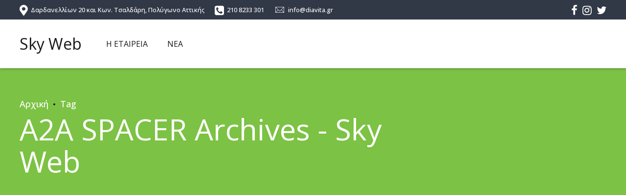

--- FILE ---
content_type: text/css;charset=UTF-8
request_url: https://www.skyweb.gr/wp-content/plugins/mimetypes-link-icons/css/style.php?cssvars=bXRsaV9oZWlnaHQ9NDgmbXRsaV9pbWFnZV90eXBlPXBuZyZtdGxpX2xlZnRvcnJpZ2h0PWxlZnQmYWN0aXZlX3R5cGVzPTNnMnwzZ3B8YWl8YWlyfGFzZnxhdml8YmlifGNsc3xjc3Z8ZGVifGRqdnV8ZG1nfGRvY3xkb2N4fGR3Znxkd2d8ZXBzfGVwdWJ8ZXhlfGY3N3xmOTB8ZmxhY3xmbHZ8Z2lmfGd6fGljb3xpbmRkfGlzb3xqcGd8anBlZ3xrZXl8bG9nfG00YXxtNHZ8bWlkaXxta3Z8bW92fG1wM3xtcDR8bXBlZ3xtcGd8bXNpfG9kcHxvZHN8b2R0fG9nYXxvZ2d8b2d2fHBkZnxwbmd8cHBzfHBwc3h8cHB0fHBwdHh8cHNkfHB1YnxweXxxdHxyYXxyYW18cmFyfHJtfHJwbXxydGZ8cnZ8c2twfHNweHxzcWx8c3R5fHRhcnx0ZXh8dGd6fHRpZmZ8dHRmfHR4dHx2b2J8d2F2fHdtdnx4bHN8eGxzeHx4bWx8eHBpfHppcA%3D&ver=3.0
body_size: 5751
content:

.mtli_attachment {
	display:inline-block;
	height: auto;
	min-height:48px;
	background-position: top left;
	background-attachment: scroll;
	background-repeat: no-repeat;
	padding-left: 57px !important;
}
.mtli_3g2 {
	background-image: url(../images/3g2-icon-48x48.png); }
.mtli_3gp {
	background-image: url(../images/3gp-icon-48x48.png); }
.mtli_ai {
	background-image: url(../images/ai-icon-48x48.png); }
.mtli_air {
	background-image: url(../images/air-icon-48x48.png); }
.mtli_asf {
	background-image: url(../images/asf-icon-48x48.png); }
.mtli_avi {
	background-image: url(../images/avi-icon-48x48.png); }
.mtli_bib {
	background-image: url(../images/bib-icon-48x48.png); }
.mtli_cls {
	background-image: url(../images/cls-icon-48x48.png); }
.mtli_csv {
	background-image: url(../images/csv-icon-48x48.png); }
.mtli_deb {
	background-image: url(../images/deb-icon-48x48.png); }
.mtli_djvu {
	background-image: url(../images/djvu-icon-48x48.png); }
.mtli_dmg {
	background-image: url(../images/dmg-icon-48x48.png); }
.mtli_doc {
	background-image: url(../images/doc-icon-48x48.png); }
.mtli_docx {
	background-image: url(../images/docx-icon-48x48.png); }
.mtli_dwf {
	background-image: url(../images/dwf-icon-48x48.png); }
.mtli_dwg {
	background-image: url(../images/dwg-icon-48x48.png); }
.mtli_eps {
	background-image: url(../images/eps-icon-48x48.png); }
.mtli_epub {
	background-image: url(../images/epub-icon-48x48.png); }
.mtli_exe {
	background-image: url(../images/exe-icon-48x48.png); }
.mtli_f77 {
	background-image: url(../images/f77-icon-48x48.png); }
.mtli_f90 {
	background-image: url(../images/f90-icon-48x48.png); }
.mtli_flac {
	background-image: url(../images/flac-icon-48x48.png); }
.mtli_flv {
	background-image: url(../images/flv-icon-48x48.png); }
.mtli_gif {
	background-image: url(../images/gif-icon-48x48.png); }
.mtli_gz {
	background-image: url(../images/gz-icon-48x48.png); }
.mtli_ico {
	background-image: url(../images/ico-icon-48x48.png); }
.mtli_indd {
	background-image: url(../images/indd-icon-48x48.png); }
.mtli_iso {
	background-image: url(../images/iso-icon-48x48.png); }
.mtli_jpg {
	background-image: url(../images/jpg-icon-48x48.png); }
.mtli_jpeg {
	background-image: url(../images/jpeg-icon-48x48.png); }
.mtli_key {
	background-image: url(../images/key-icon-48x48.png); }
.mtli_log {
	background-image: url(../images/log-icon-48x48.png); }
.mtli_m4a {
	background-image: url(../images/m4a-icon-48x48.png); }
.mtli_m4v {
	background-image: url(../images/m4v-icon-48x48.png); }
.mtli_midi {
	background-image: url(../images/midi-icon-48x48.png); }
.mtli_mkv {
	background-image: url(../images/mkv-icon-48x48.png); }
.mtli_mov {
	background-image: url(../images/mov-icon-48x48.png); }
.mtli_mp3 {
	background-image: url(../images/mp3-icon-48x48.png); }
.mtli_mp4 {
	background-image: url(../images/mp4-icon-48x48.png); }
.mtli_mpeg {
	background-image: url(../images/mpeg-icon-48x48.png); }
.mtli_mpg {
	background-image: url(../images/mpg-icon-48x48.png); }
.mtli_msi {
	background-image: url(../images/msi-icon-48x48.png); }
.mtli_odp {
	background-image: url(../images/odp-icon-48x48.png); }
.mtli_ods {
	background-image: url(../images/ods-icon-48x48.png); }
.mtli_odt {
	background-image: url(../images/odt-icon-48x48.png); }
.mtli_oga {
	background-image: url(../images/oga-icon-48x48.png); }
.mtli_ogg {
	background-image: url(../images/ogg-icon-48x48.png); }
.mtli_ogv {
	background-image: url(../images/ogv-icon-48x48.png); }
.mtli_pdf {
	background-image: url(../images/pdf-icon-48x48.png); }
.mtli_png {
	background-image: url(../images/png-icon-48x48.png); }
.mtli_pps {
	background-image: url(../images/pps-icon-48x48.png); }
.mtli_ppsx {
	background-image: url(../images/ppsx-icon-48x48.png); }
.mtli_ppt {
	background-image: url(../images/ppt-icon-48x48.png); }
.mtli_pptx {
	background-image: url(../images/pptx-icon-48x48.png); }
.mtli_psd {
	background-image: url(../images/psd-icon-48x48.png); }
.mtli_pub {
	background-image: url(../images/pub-icon-48x48.png); }
.mtli_py {
	background-image: url(../images/py-icon-48x48.png); }
.mtli_qt {
	background-image: url(../images/qt-icon-48x48.png); }
.mtli_ra {
	background-image: url(../images/ra-icon-48x48.png); }
.mtli_ram {
	background-image: url(../images/ram-icon-48x48.png); }
.mtli_rar {
	background-image: url(../images/rar-icon-48x48.png); }
.mtli_rm {
	background-image: url(../images/rm-icon-48x48.png); }
.mtli_rpm {
	background-image: url(../images/rpm-icon-48x48.png); }
.mtli_rtf {
	background-image: url(../images/rtf-icon-48x48.png); }
.mtli_rv {
	background-image: url(../images/rv-icon-48x48.png); }
.mtli_skp {
	background-image: url(../images/skp-icon-48x48.png); }
.mtli_spx {
	background-image: url(../images/spx-icon-48x48.png); }
.mtli_sql {
	background-image: url(../images/sql-icon-48x48.png); }
.mtli_sty {
	background-image: url(../images/sty-icon-48x48.png); }
.mtli_tar {
	background-image: url(../images/tar-icon-48x48.png); }
.mtli_tex {
	background-image: url(../images/tex-icon-48x48.png); }
.mtli_tgz {
	background-image: url(../images/tgz-icon-48x48.png); }
.mtli_tiff {
	background-image: url(../images/tiff-icon-48x48.png); }
.mtli_ttf {
	background-image: url(../images/ttf-icon-48x48.png); }
.mtli_txt {
	background-image: url(../images/txt-icon-48x48.png); }
.mtli_vob {
	background-image: url(../images/vob-icon-48x48.png); }
.mtli_wav {
	background-image: url(../images/wav-icon-48x48.png); }
.mtli_wmv {
	background-image: url(../images/wmv-icon-48x48.png); }
.mtli_xls {
	background-image: url(../images/xls-icon-48x48.png); }
.mtli_xlsx {
	background-image: url(../images/xlsx-icon-48x48.png); }
.mtli_xml {
	background-image: url(../images/xml-icon-48x48.png); }
.mtli_xpi {
	background-image: url(../images/xpi-icon-48x48.png); }
.mtli_zip {
	background-image: url(../images/zip-icon-48x48.png); }